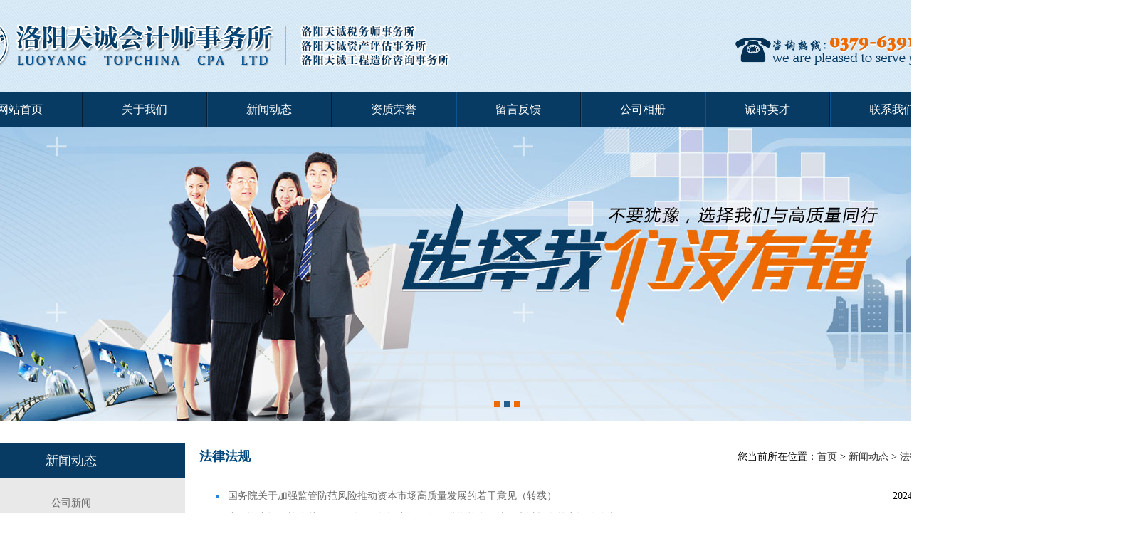

--- FILE ---
content_type: text/html;charset=utf-8
request_url: http://lytianchengshiwusuo.com/news.php?cid=23
body_size: 4027
content:
<!DOCTYPE html PUBLIC "-//W3C//DTD XHTML 1.0 Transitional//EN" "http://www.w3.org/TR/xhtml1/DTD/xhtml1-transitional.dtd">
<html xmlns="http://www.w3.org/1999/xhtml">
<head>
<meta http-equiv="Content-Type" content="text/html; charset=utf-8" />
<title>法律法规 - 天诚会计师事务所</title>
<meta name="generator" content="PHPMyWind CMS" />
<meta name="author" content="" />
<meta name="keywords" content="" />
<meta name="description" content="" />
<link href="templates/default/style/webstyle.css" type="text/css" rel="stylesheet" />
<script type="text/javascript" src="templates/default/js/jquery1.42.min.js"></script>
<script type="text/javascript" src="templates/default/js/jquery.SuperSlide.2.1.1.js"></script>
<script type="text/javascript" src="templates/default/js/top.js"></script>
</head>
<body>
<!-- header-->
<div class="wrap">
<div class="wp1">
<div class="wp2">
<div class="logo_tel">
<div class="w1400 c">
 <a class="logo fl" href="index.php"><img src="templates/default/images/logo1.png" width="700" height="75" /></a>
<img  class="tel fr" src="templates/default/images/tel.png" width="313" height="48" />
</div>
</div>

<div class="Mainnav">
<ul class="nav c ">
  <li  style="background:none;"><a href="index.php">网站首页</a></li>
  <li><a href="about.php?cid=1">关于我们</a><ul class="nav_sub"><li><a href="about.php?cid=7">天诚会计师事务所</a></li><li><a href="about.php?cid=8">天诚税务师事务所</a></li><li><a href="about.php?cid=9">天诚资产评估事务所</a></li><li><a href="about.php?cid=10">天诚工程造价咨询事务所</a></li></ul></li><li><a href="news.php">新闻动态</a><ul class="nav_sub"><li><a href="news.php?cid=11 ">公司新闻</a></li><li><a href="news.php?cid=12">业界动态</a></li><li><a href="news.php?cid=23">法律法规</a><ul class="s"><li><a href="news.php?cid=25">税务</a></li><li><a href="news.php?cid=26">评估</a></li></ul></li></ul></li><li><a href="honor.php">资质荣誉</a><ul class="nav_sub"><li><a href="honor.php?cid=28">资质证书 </a></li><li><a href="honor.php?cid=14">荣誉证书</a></li></ul></li><li><a href="message.php">留言反馈</a><ul class="nav_sub"></ul></li><li><a href="album.php">公司相册</a><ul class="nav_sub"></ul></li><li><a href="join.php">诚聘英才</a><ul class="nav_sub"></ul></li><li><a href="contact.php">联系我们</a><ul class="nav_sub"></ul></li></ul>

</div>
<div class="cl"></div>

<div id="banner" class="banner">
			<div class="hd">
				<ul>			<li></li>
						<li></li>
						<li></li>
			</ul>
			</div>
			<div class="bd">
				<ul>
								<li><center><img src="uploads/image/20220211/1644548924.jpg" alt="banner03" /></center></li>
						<li><center><img src="uploads/image/20150311/1426062252.jpg" alt="banner02" /></center></li>
						<li><center><img src="uploads/image/20150311/1426049951.jpg" alt="banner01" /></center></li>
							</ul>
			</div>
			<!-- 下面是前/后按钮代码，如果不需要删除即可 -->
			<a class="prev" href="javascript:void(0)"></a>
			<a class="next" href="javascript:void(0)"></a>

		</div>
     
<script type="text/javascript">
jQuery(".banner").slide({mainCell:".bd ul",autoPlay:true});
</script>
<div class="cl h30"></div>
<script type="text/javascript">

$(function(){

	/*当前页面导航高亮*/
	var href = window.location.href.split('/')[window.location.href.split('/').length-1].substr(0,4);
	if(href.length > 0){
		$(function(){
			$("ul.nav a:first[href^='"+href+"']").attr("class","on");
			if($("ul.nav a:first[href^='"+href+"']").size() == 0){
				$("ul.nav a:first[href^='index']").attr("class","on");
			}
		});
	}else{
		$(function(){$("ul.nav a:first[href^='index']").attr("class","on")});
	}

	/*下拉菜单*/
	$(".nav li").hover(function(){
		$(this).parents(".nav > li").find("a:first").addClass("on2");
		$(this).find("ul:first").show(); //鼠标滑过查找li下面的第一个ul显示
	},function(){
		var navobj = $(this).find("ul:first");
		navobj.hide();

		//鼠标离开隐藏li下面的ul
		if(navobj.attr("class") == "nav_sub")
		{
			$(this).find("a:first").removeClass("on2");
		}
	})

	//给li下面ul是s的样式的前一个同辈元素添加css
	$(".nav li ul li ul").prev().addClass("t");
})


//加入收藏
function AddFavorite(){
	if(document.all){
		try{
			window.external.addFavorite(window.location.href,document.title);
		}catch(e){
			alert("加入收藏失败，请使用Ctrl+D进行添加！");
		}
	}else if(window.sidebar){
		window.sidebar.addPanel(document.title, window.location.href, "");
	}else{
		alert("加入收藏失败，请使用Ctrl+D进行添加！");
	}
}
</script>
<!-- ie6不支持--->
<!--[if IE 6]>
<script src="templates/default/js/ie6imgpng.js" type="text/javascript"></script>
<script type="text/javascript">
   EvPNG.fix('*'); 
</script>
<![endif]-->
<!-- /header-->
<!-- mainbody-->
<div class="subBody">
	
	<div class="OneOfTwo">
     <div class="public_position"><span>您当前所在位置：<a href="index.php">首页</a>&nbsp;&gt;&nbsp;<a href="news.php?cid=2">新闻动态</a>&nbsp;&gt;&nbsp;<a href="news.php?cid=23">法律法规</a></span><font>法律法规</font></div> 
      <div class="cl"></div>
		<div class="subCont blrb">
			<ul class="news_list">
							<li>	<span >2024-04-23</span>   <a href="newsshow.php?cid=23&id=98" >国务院关于加强监管防范风险推动资本市场高质量发展的若干意见（转载）</a>
			</li>
						<li>	<span >2022-03-18</span>   <a href="newsshow.php?cid=26&id=88" >中国资产评估协会关于发布《2022年资产评估师职业资格全国统一考试报名简章》的公告</a>
			</li>
						<li>	<span >2022-08-25</span>   <a href="newsshow.php?cid=26&id=92" >中评协关于印发《中国资产评估协会会员管理办法》的通知</a>
			</li>
						<li>	<span >2022-03-18</span>   <a href="newsshow.php?cid=26&id=87" >河南省资产评估协会2022年培训计划</a>
			</li>
						<li>	<span >2022-03-18</span>   <a href="newsshow.php?cid=26&id=86" >关于减免我省资产评估机构2022年省本级会费的通知</a>
			</li>
						<li>	<span >2022-03-18</span>   <a href="newsshow.php?cid=25&id=85" >房产免租期的财税问题</a>
			</li>
						<li>	<span >2020-03-12</span>   <a href="newsshow.php?cid=26&id=79" >辨认无形资产哪些可以评估作价及作价入股</a>
			</li>
						<li>	<span >2020-03-12</span>   <a href="newsshow.php?cid=26&id=78" >商誉减值测试怎么理解</a>
			</li>
						<li>	<span >2020-03-12</span>   <a href="newsshow.php?cid=24&id=77" >关于2020年度会计专业技术中高级资格考试 考务日程安排及有关事项的通知</a>
			</li>
						<li>	<span >2020-03-12</span>   <a href="newsshow.php?cid=25&id=75" >3月纳税申报期限延长！税务总局发文明确相关事项</a>
			</li>
						<li>	<span >2019-03-27</span>   <a href="newsshow.php?cid=25&id=74" >国家税务总局再推20项硬举措 助力深化增值税改革工作落实落地</a>
			</li>
						<li>	<span >2019-03-27</span>   <a href="newsshow.php?cid=24&id=73" >代理记账|电商微商办理营业执照手续的流程</a>
			</li>
						</ul>
			<div class="page_list"><a href="javascript:;" title="已是第一页">&lt;&lt;</a><a href="javascript:;" title="已是第一页">&lt;</a><a href="javascript:;" class="on">1</a><a href="?cid=23&page=2" class="num" title="第 2 页">2</a><a href="?cid=23&page=3" class="num" title="第 3 页">3</a><a href="?cid=23&page=4" class="num" title="第 4 页">4</a><a href="?cid=23&page=5" class="num" title="第 5 页">5</a><a href="?cid=23&page=6" class="num" title="第 6 页">6</a><a href="?cid=23&page=2" title="下一页">&gt;</a><a href="?cid=23&page=6" title="最后一页">&gt;&gt;</a></div>		</div>
	</div>
	<div class="TwoOfTwo">
		<dl class="Leftside fl ">
<dt ><font>新闻动态</font></dt>
<dd class="blrb" >
<ul>
<li><a href="news.php?cid=11" onFocus="this.blur()">公司新闻</a></li>
<li><a href="news.php?cid=12" onFocus="this.blur()">业界动态</a></li>

<li>
<div class="tree_box">
        <h3>
            <a href="news.php?cid=23">法律法规</a>
        </h3>
        <ul class="tree_one" style="display:none;">
            <li>
                <h4>
                   <a href="news.php?cid=24"> 会计</a>
                </h4>
            </li>
            <li>
                <h4>
                  <a href="news.php?cid=25">  税务</a>
                </h4>
            </li>
            <li>
                <h4>
                  <a href="news.php?cid=26">  评估</a>
                </h4>
            </li>
        </ul>
    </div>

</li>

</ul>

</dd></dl>
<script type="text/javascript">
    $(function(){
        var h3 = $(".tree_box").find("h3");
        var tree_one = $(".tree_box").find(".tree_one");
        h3.each(function(i){
            $(this).mouseover(function(){
                tree_one.eq(i).slideToggle();
                tree_one.eq(i).parent().siblings().find(".tree_one").slideDown();
            })
        })
    })
</script>


<div class=" cl h20"></div>

<dl class="left_contact">
<dd>
<img src="templates/default/images/left_tel.png" width="286" height="33" />
  <span>审计一部:037963263856     </span>
  <span>审计二部:037963269097   </span>
  <span>评估一部:037963935533      </span>
  <span>评估二部:037963913326  </span>
  <span>基建一部:037963317804         </span>
  <span>基建二部:037963904610 </span>
  <span>基建三部:037963915760    </span>
  <span>监 管 部:037963269006  </span>
  <span>Email:lytcsws@163.com </span>
  <span> &nbsp;lytccpa@163.com </span>
 </dd>
 <dt>地   址：洛阳市西工区八一南路5号中基大厦</dt> 
</dl>     	</div>
	<div class="cl"></div>
</div>
<!-- /mainbody-->
<!-- footer-->
<div class="cl h30"></div>
<div class="footer">
<p class="fnav"><a href="index.php">网站首页</a> | <a href="about.php?cid=1">关于我们</a>| <a href="news.php">新闻动态</a>| <a href="honor.php">资质荣誉</a>| <a href="message.php">留言反馈</a>| <a href="album.php">公司相册</a>| <a href="join.php">诚聘英才</a>| <a href="contact.php">联系我们</a></p>
<div class="copry">
<dl>
<dt><a title="经营性网站工商认证" href="http://wj.haaic.gov.cn/TopICRS/certificateAction.do?id=201308010000000979"><img src="templates/default/images/copry.jpg"  alt="工商红盾标识" width="48" height="50" /></a></dt>
<dd><p>CopyRight 2015 All Right Reserved   洛阳天诚会计师事务所 版权所有   
</p>
<p>备案号: <a href="https://beian.miit.gov.cn/#/Integrated/index">豫ICP备15009160号-1</a> &nbsp; &nbsp;洛阳网站建设：<a href="http://www.hkkj.net/">恒凯科技</a></p>
<p><a target="_blank" href="http://www.beian.gov.cn/portal/registerSystemInfo?recordcode=41030302000602"><img src="templates/default/images/ba.png"/>豫公网安备 41030302000602号</a></p>
</dd>
</dl>
</div>
</div>
</div></div></div>


<!-- /footer-->
</body>
</html>

--- FILE ---
content_type: text/css
request_url: http://lytianchengshiwusuo.com/templates/default/style/webstyle.css
body_size: 5459
content:
@charset "utf-8";
/*!
 * @名称：base.css
 * @功能：1、重设浏览器默认样式
 *       2、设置通用原子类
 */
/* 防止用户自定义背景颜色对网页的影响，添加让用户可以自定义字体 */
html {
    background:white;
    color:black;
}
/* 内外边距通常让各个浏览器样式的表现位置不同 */
body,div,dl,dt,dd,ul,ol,li,h1,h2,h3,h4,h5,h6,pre,code,form,fieldset,legend,input,textarea,p,blockquote,th,td,hr,button,article,aside,details,figcaption,figure,footer,header,hgroup,menu,nav,section {
    margin:0;
    padding:0;
}
/* 要注意表单元素并不继承父级 font 的问题 */
body,button,input,select,textarea {
	font-size:12px;
	font-family:"微软雅黑";
   
}
input,select,textarea {
    font-size:100%;
}
/* 去掉 table cell 的边距并让其边重合 */
table {
    border-collapse:collapse;
    border-spacing:0;
}
/* ie bug：th 不继承 text-align */
th {
    text-align:inherit;
}
/* 去除默认边框 */
fieldset,img {
    border:none;
}
/* ie6 7 8(q) bug 显示为行内表现 */
iframe {
    display:block;
}
/* 去掉 firefox 下此元素的边框 */
abbr,acronym {
    border:none;
    font-variant:normal;
}
/* 一致的 del 样式 */
del {
    text-decoration:line-through;
}
address,caption,cite,code,dfn,em,th,var {
    font-style:normal;
    font-weight:500;
}
/* 去掉列表前的标识，li 会继承 */
ol,ul {
    list-style:none;
}
/* 对齐是排版最重要的因素，别让什么都居中 */
caption,th {
    text-align:left;
}
/* 来自yahoo，让标题都自定义，适应多个系统应用 */
h1,h2,h3,h4,h5,h6 {
    font-size:100%;
    font-weight:500;
}
q:before,q:after {
    content:'';
}
/* 统一上标和下标 */
sub,sup {
    font-size:75%;
    line-height:0;
    position:relative;
    vertical-align:baseline;
}
sup {
    top:-0.5em;
}
sub {
    bottom:-0.25em;
}
/* 让链接在 hover 状态下显示下划线 */
a:hover {
    text-decoration:underline;
}
/* 默认不显示下划线，保持页面简洁 */
ins,a {
    text-decoration:none;
}
/* 去除 ie6 & ie7 焦点点状线 */
a:focus,*:focus {
    outline:none;
}
/* 清除浮动 */
.clearfix:before,.clearfix:after {
    content:"";
    display:table;
}
.clearfix:after {
    clear:both;
    overflow:hidden;
}
.clearfix {
    zoom:1; /* for ie6 & ie7 */
}
.cl{
    clear:both;
    display:block;
    font-size:0;
    height:0;
    line-height:0;
    overflow:hidden;
}
/* 设置显示和隐藏，通常用来与 js 配合 */
.hide {
    display:none;
}
.block {
    display:block;
}
/* 设置浮动，减少浮动带来的 bug */
.fl,.fr {
    display:inline;
}
.fl {
    float:left;
}
.fr {
    float:right;
}
.c{ margin:0 auto;}
img {
    border: 0 none;
    color: transparent;
    font-size: 0;
    vertical-align: middle;
}
a{ color:#666;}
a:hover{ color:#073b63;}

.wrap{width: 100%;height: 100%; position:relative; margin:0 auto}
.wp1{margin-left: 50%;}
.wp2{width: 1920px; margin-left: -960px; }

.w1400{ width:1400px;}
.h30{ height:30px;}
.h20{ height:20px;}
.h10{ height:10px;}
.blank10{ height:10px;_height:0;}
.b073b63{ border-bottom:1px solid #073b63; }
.bb5b5b5{ border-bottom:1px solid #b5b5b5; }
.main{ min-width:1400px; max-width:1920px; margin:0 auto;}
.public_title{ height:20px; padding-bottom:10px;}

.logo_tel{ width:100%; height:129px;background:url(../images/headbg.jpg) ; }
.logo{ margin-top:27px;}
.tel{ margin-top:47px;}

.Mainnav{  width:100%; height:49px; background:#073b63;}
.nav{ width:1400px;}
.nav li{background:url(../images/navli.jpg) left center no-repeat ; line-height:49px; float:left; width:175px; }
.nav li a{ color:#fff; font-size:16px; font-family:"微软雅黑";display:block; text-align:center;width:175px; height:49px;}
.nav li a:hover{ background:#6dbbf5; color:#073b63; text-decoration:none;}
.nav li ul{display:none; position:absolute;*z-index:99999;  z-index:99999; background:#073b63;opacity:0.9; filter:Alpha(opacity=90);} 
.nav li ul li{float:none;display:block;position:relative;_display:inline;width:175px; height:49px;line-height:49px;zoom:1; background:none; } 
.nav li ul li a{
display:block;color:#fff; font-size:13px;text-align:center;width:175px; height:49px;cursor:pointer; padding-left:0;}
.nav li ul li a:hover{text-decoration:none; background:#6dbbf5;  color:#073b63; padding-left:0; 	}


.banner{ width:100%; height:414px; overflow:hidden; position:relative; *top:-2px;}
.banner .hd{ height:8px; overflow:hidden; position:absolute; right:45%; bottom:20px; z-index:1; }
.banner .hd ul{ overflow:hidden; zoom:1; float:left;  }
.banner .hd ul li{ float:left; margin-right:6px;  width:8px; height:8px; background:#ec6a00 ; cursor:pointer; }
.banner .hd ul li.on{ background:#225f8e ;}
.banner .bd{ position:relative; height:100%; z-index:0;   }
.banner .bd li{ zoom:1; vertical-align:middle; }
.banner .bd img{  height:414px; display:block;  }

.Mainbody{min-width:1400px; max-width:1920px; overflow:hidden; margin:0 auto;}
.company{ width:423px; height:348px; border-top:2px  solid #ebebeb; background:#e9e9e9;font-family:"微软雅黑";}
.company dt{ height:83px; background:#073b63; font-size:30px; text-align:center; line-height:83px; color:#fff; }
.company  dd{ height:60px; line-height:60px;background:url(../images/company_dd.jpg)  bottom center no-repeat ;}
.company dd a{ font-size:16px; display:block; color:#666;background:url(../images/li.jpg)  30px 26px no-repeat ; padding-left:60px;}
.company dd a:hover{ color:#073b63;background:url(../images/lion.jpg)  30px 26px no-repeat ; text-decoration:none;}


.newsw{ width:545px; height:348px;background:url(../images/nl348_line.jpg)  left top no-repeat ;}
.news{ width:513px;height:348px;background:url(../images/nm_348line.jpg)  right top no-repeat ;}
.news dt{ width:471px; height:19px; padding-bottom:11px; border-bottom:1px solid #073b63;}
.news dd{ width:471px; height:73px; padding:15px 0;background:url(../images/news_ddline.jpg)  bottom no-repeat ; font-family:"微软雅黑"; }
.news dd span{ display:block;}
.date{ width:80px; height:60px; padding:7px 0; background:#ebebeb; text-align:center; color:#666; font-size:14px; }
.date em{ font-size:30px; color:#666;}
.newsdesc{width:370px; padding:2px 0 2px 20px;}
.newsdesc b{ display:block;font-size:14px;line-height:25px;}
.newsdesc b a{ color:#666;}
.newsdesc p{ color:#073b63; line-height:22px;}
.news dd:hover .date{background:#073b63;color:#fff;} 
.news dd:hover .date em{color:#fff;}
.news dd:hover .newsdesc b a{ color:#00477d;}


.albumw{ width:432px;height:348px; position:relative;}
.album{ position:absolute;}
.album dt{width:418px; height:19px; padding-bottom:11px; border-bottom:1px solid #073b63;}
.album dd{ padding-top:12px;}
/* 本例子css */
.focusBox{position:relative;width:393px;height:297px;overflow:hidden;background:#ebebeb; padding:7px 11px 0 14px }
.focusBox .pic img { width: 394px;  display: block; }
.focusBox .picimg{ width:394px; height:243px; overflow:hidden;}
.focusBox .txt-bg { position: absolute; bottom: 0; z-index: 1; height:50px; width:100%;   overflow: hidden; }
.focusBox .txt { position: absolute; bottom: 0; z-index: 2; height:50px; width:100%; overflow: hidden;  }
.focusBox .txt li{ height:50px; line-height:50px; position:absolute; bottom:-50px;}
.focusBox .txt li a{ display: block; color: #333;  font-size: 16px; text-align:center; width:394px; }
.focusBox .num { position: absolute; z-index: 3; bottom:57px; right: 16px; }
.focusBox .num li{ float: left; position: relative;width:19px; height:20px; line-height:20px; background:#666664;overflow: hidden; text-align: center; margin-right:3px; cursor: pointer; }
.focusBox .num li a,.focusBox .num li span { position: absolute; z-index: 2; display: block; color: white; width: 100%; height: 100%; top: 0; left: 0; text-decoration: none; }
.focusBox .num li span { z-index: 1; background: black; filter: alpha(opacity=50); opacity: 0.5; }
.focusBox .num li.on a,.focusBox .num a:hover{ background:#ec6a00;  }
.albumr , .contactr{ position:absolute; width:17px; height:348px;background:url(../images/nr_348line.jpg) bottom  no-repeat ; right:-10px;}



.Honor{ height:372px; background:#e9e9e9; padding-top:10px;}
.honor_title{ padding:16px 10px; height:20px; border-bottom:1px solid #b5b5b5;}
.picMarquee-left{ width:1360px;padding:0 20px;  overflow:hidden; position:relative;  }
.picMarquee-left .next{background:url(../images/h_l.jpg)   center no-repeat; float:left;}
.picMarquee-left  .prev, .picMarquee-left  .next{ display:block;  width:33px; height:321px;  overflow:hidden; cursor:pointer;}
.picMarquee-left  .prev{ float:right;background:url(../images/h_r.jpg)  center no-repeat;}
.picMarquee-left .bd{ width:1273px; height:321px;padding-left:15px;  float:left;    }
.picMarquee-left .bd ul{ overflow:hidden; zoom:1;  }
.picMarquee-left .bd ul li{ padding:27px 19px;float:left; _display:inline; overflow:hidden; text-align:center;  }
.picMarquee-left .bd ul li .pic{ text-align:center; width:278px; height:264px; background:#d9d9d9; }
.picMarquee-left .bd ul li .pic img{ width:248px; height:178px; display:block; padding:16px 15px 0 15px; }
.picMarquee-left .bd ul li .pic:hover{ background:#073b63;  }
.picMarquee-left .bd ul li .pic:hover .title a{color:#fff;}
.picMarquee-left .bd ul li .title{ line-height:70px;  height:70px;text-align: center; font-size:16px; }
.picMarquee-left .bd ul li .title a{ color:#333;}

.about{ width:823px; height:350px; overflow:hidden; }
.about dt{ height:19px; padding-bottom:13px; border-bottom:1px solid #b5b5b5;}
.about dd{ padding-top:15px;}
.about dd img{ float:left; margin-right:23px;}
.about dd p{ line-height:38px;}
.about dd span{ float:right; width:502px;}
.about dd b{ width:89px; height:31px;  line-height:31px; background:#073b63; display:block;}
.about dd b a{ color:#fff;}

.contactw{ width:557px;height:350px;background:url(../images/nm_348line.jpg)  left  top no-repeat; position:relative; }
.contact{width:527px;height:347px; position:absolute;background:url(../images/contac_tbg.jpg)  no-repeat;right:0;}
.contact dd{ height:167px; padding-top:100px; font-size:14px; color:#666;}
.contact dd span{ float:left; width:170px; height:27px;padding-left:45px;}
.contact dt{ height:82px; line-height:82px; font-size:14px; color:#073b63; font-family:"宋体"; padding-left:98px;}



.footer{ width:100%; background:#073b63;}
.fnav{ height:54px; line-height:54px; text-align:center; color:#005495;}
.fnav a{ color:#fff; font-size:14px; padding:0 7px;}
.fnav a:hover , .copry  dd a:hover{ color:#fff; text-decoration:none;}
.copry{ height:78px; border-top:1px solid #0b5e96;}
.copry dl{ width:454px; color:#fff; margin:0 auto;}
.copry dt{ padding-top:4px; float:left;}
.copry dd{ width:384px; float:right; text-align:center; padding:10px 0; line-height:20px;}
.copry  dd a{ color:#fff;}





.subBody{ width:1400px; margin:0 auto;  }
.TwoOfTwo{ width:320px; height:auto; float:left;}
.TwoOfTwo font{ font-size:18px; color:#fff; font-family:"微软雅黑";}
.Leftside{ width:320px; height:300px;background:#e9e9e9;}
.Leftside dt{ height:50px; line-height:50px; background:#073b63;text-align:center;}
.Leftside dd{ padding:15px 0; }
.TwoOfTwo li { height:40px; line-height:40px;  border-bottom:1px dotted #d1d2d2;}
.TwoOfTwo li a{display:block;font-size:14px; display:block; text-align:center;background:url(../images/li.jpg)  43px 15px no-repeat; color:#666;}
.TwoOfTwo li a:hover{background:url(../images/lion.jpg)  43px 15px  no-repeat; text-decoration:none; color:#073b63;}

.left_contact{ width:290px; height:240px; padding:20px 15px 0;background:url(../images/left_cbg.jpg) no-repeat; font-size:12px;}
.left_contact dd{ height:190px;}
.left_contact span{ display:block; width:140px;padding-left:5px;  line-height:30px; float:left;}
.left_contact dt{ line-height:48px; text-align:center; color:#073b63; padding-left:20px;}

.contactbg{background:url(../images/conbg.jpg) right center  no-repeat;}


.OneOfTwo{ width:1060px; float:right; font-size:14px;}
.OneOfTwo .public_position{ height:39px; border-bottom:1px solid #073b63; line-height:39px;}
.OneOfTwo .public_position span { float:right; padding-right:20px;}
.OneOfTwo .public_position span a{ color:#333;}
.OneOfTwo .public_position span a:hover{ color:#073b63;}
.OneOfTwo .public_position font{ float:left; color:#00477d; font-size:18px; font-family:"微软雅黑"; font-weight:bold;}
.subCont{ padding:20px; line-height:28px; min-height:446px;_height:446px;}

/*新闻栏目*/
.subCont .news_list{ min-height:401px;_height:401px;}
.news_list li{line-height:30px;background:url(../images/li.gif) 4px 14px no-repeat; padding-left:20px;}
.news_list li a:hover{text-decoration:none;color:#073b63;}
.news_list span{float:right;}

.preNext{ padding:20px;}
/*分页样式*/
.page_info{text-align:center;margin-top:10px;color:#333; clear:both;}
.page_info span{padding:0 2px;font-weight:bold;}
.page_list{height:24px;line-height:24px;text-align:center;letter-spacing:0; clear:both;font-size:10px;margin-top:20px;}
.page_list a{display:inline-block;color:#898989;border:1px solid #e8e8e8;background:#f8f8f8;text-align:center;padding:0 8px;margin:0 1px;}
.page_list a:hover{color:#fff;border:1px solid #898989;background:#898989;}
.page_list a.on{color:#333;border:1px solid #ccc;background:#E5EDF2;}

/*内容分页*/
.contPage{height:20px;line-height:20px;text-align:center;letter-spacing:0;font-family:"Arial Black";font-size:10px;margin-top:20px;}
.contPage a{display:inline-block;color:#898989;background:#fff;text-align:center;padding:0 7px;margin:0 1px;}
.contPage a:hover{color:#fff;background:#898989;}
.contPage a.on{color:#333;background:#E5EDF2;border:1px solid #C2D5E3;}


/*列表内容页*/
.listConts{line-height:26px;padding:20px 0; height:auto;}
.listConts .title{font-size:18px;text-align:center;line-height:40px;color:#073b63; font-family:"微软雅黑"; }
.listConts .info{width:400px;height:27px;line-height:28px;text-align:center;margin:15px auto;border:1px solid #ccc;border-left:none;border-right:none;color:#666;}
.listConts .info small{margin-left:8px;margin-right:3px;color:#999;font-size:12px;}
.listConts .info .small,.info .big{font-family:Georgia;font-weight:bold;cursor:pointer;}
.listConts .info .small{font-size:10px;padding-right:3px;}
.listConts .info .big{color:#003ba6;padding-left:3px;}
.listConts .desc{margin:20px 0 15px;padding:5px 10px;line-height:20px;border:1px solid #f4e4b4;background:#fffff0;}
.listConts .showimg{margin:20px 0;text-align:center;}
.listConts .showimg a img{border:1px solid #ccc;padding:1px;}
.listConts .showimg a:hover img{border:1px solid #256dcc;padding:1px;}
.listConts .conttitle{font-weight:bold;padding-bottom:7px;margin-bottom:7px;color:#2f2f2f;line-height:24px;border-bottom:1px solid #ddd;font-size:14px;}
.listConts .author{text-align:right;color:#999;}
#textarea{ min-height:200px; _height:200px; padding:20px;}
#textarea_news{ padding:20px;}
#textarea_news img{ width:100%;}

/*产品栏目*/
.subContbody{ padding:20px 0; overflow:hidden;}
.product_list{ min-height:399px;_height:399px;}
.product_list li{width:243px; padding:10px;float:left;margin-bottom:7px;}
.product_list li a.img{width:243px;height:200px;display:table-cell;vertical-align:middle;text-align:center;*display:block;*font-size:125px;*font-family:Arial;border:1px solid #ccc;overflow:hidden;}
.product_list li a.img img{vertical-align:middle; padding:10px;}
.product_list li a.img:hover{border:1px solid #256dcc;}
.product_list li p.info{line-height:30px; text-align:center;}



/*留言栏目*/
.message{ width:600px; padding:20px 0; overflow:hidden; margin:0 auto; color:#7d7d7d;}
.msgtitle{display:block;padding-bottom:5px;font-size:14px;font-weight:bold;}
.message_block{color:#666;}
.message_block p{padding:12px;}
.msg_input{width:400px;border:1px solid #285074;padding:8px 9px;background:#fff;font-size:13px;color:#888;-webkit-box-shadow:0px 2px 0px 0px rgba(0, 0, 0, 0.03);box-shadow:0px 2px 0px 0px rgba(0, 0, 0, 0.03);border-radius:2px;}
.msg_input_on{width:400px;border:1px solid #2f82d2;background:#C2D9E9;padding:8px 9px;-webkit-box-shadow:0px 2px 0px 0px rgba(0, 0, 0, 0.03);box-shadow: 0px 2px 0px 0px rgba(0, 0, 0, 0.03);border-radius:2px;font-size:13px;color:#888;}
.message_labes{font-size:14px;}
.message_title{height:34px;line-height:34px;background:#f6f9fb;padding:0 12px;}
.message_title h2{color:#376b88;font-size:14px;float:left;}
.message_title span{float:right;font-weight:bold;color:#999;}
.message_info{color:#8ea6b6;text-align:right;}
.message_replay{background:#f5f5f5;padding:0 12px;}
.msg_btn_area{margin:16px 0;text-align:right;}
.msg_btn_area a{display:inline-block; width:134px; height:36px; float:left; line-height:36px;background:url(../images/submit.jpg) no-repeat;color:#fff;text-align:center;font-family:"宋体";font-size:14px;overflow:hidden;cursor:pointer;font-weight:bold;}
.msg_btn_area a:hover{text-decoration:none;}



/*招聘*/
.join_article strong{
	line-height:25px;
	font-size:12px;
	}
.join_article tr{
	height:35px;
	}
.join_article td{
	height:25px;
	line-height:25px;
	border:1px solid #ccc;
	padding-left:20px;}
.join_list {
	height:auto;
	min-height:400px;
	_height:400px;}
.join_list li {
	line-height:25px;
}
.join_list span {
	float:right;
	padding-right:10px;
}
.join_list a{
	padding-left:10px;}
.jobdesc {
	line-height:25px;
}

/*应聘职位*/
.jwjj_join{ padding:21px 0 20px 0;}

.jwjj_join_rightt{
	width: 701px;
	height: 30px;
	padding-left:20px;
	line-height:30px;
	background:url(../images/cgal_1_32.gif);
	border-top: 5px solid rgb(0, 153, 253);
}
.ypzw{
	width:500px;
	height:26px;
	padding-left:220px;}
.ypzwjj{
	width:500px;
	height:120px;
	padding-left:220px;}
.ypzw input{
	border:1px solid #ccc;
	width:240px;
	height:20px;
	line-height:20px;}
.ypzw_t{
	float:left;
	width:90px;
	font-weight:bold;
	line-height:25px;}
.ypzw_r{
	width:150px;
	float:left;
	line-height:25px;}
.ypzw_r input{
	width:50px;}
.ypzw_r h5 {
	float:right;
	font-size:12px;
	font-family:"宋体";
	font-weight:normal;}
span.ypzw_r1{
	float:left;
	width:70px;}
.ypzw_r1 input , .ypzw_r2 input{ border:none; float:left;}
span.ypzw_r2{
	float:right;
	width:70px;}
span.ypzw_r span{
	line-height:25px;
	width:70px;}
span.gray_btn {
	display: inline-block;
padding: 4px 10px;
background: none repeat scroll 0% 0% rgb(0, 153, 255);
color: rgb(255, 255, 255);
text-align: center;
font-family: "宋体";
font-size: 12px;
overflow: hidden;
cursor: pointer;
font-weight: bold;
margin-left: 10px;}
.ypzw_btn{
	clear:both;
	display: inline-block;
	width:134px;
	height:36px;
	margin:30px 220px;
	line-height:36px;
	background:url(../images/submit.jpg) no-repeat ;
color: rgb(255, 255, 255);
text-align: center;
font-family: "宋体";
font-size: 14px;
overflow: hidden;
/*cursor: pointer;
*/font-weight: bold;
}
.ypzw_btn a{
	color:#fff; display:block;width:134px;
	height:36px;}
/*应聘职位*/


.list_join {
	width:701px;
	height:auto;
	padding-bottom:10px;
}
.join_article strong{
	line-height:25px;
	font-size:12px;
	}
.join_article tr{
	height:35px;
	}
.join_article td{
	height:25px;
	line-height:25px;
	border:1px solid #ccc;
	padding-left:20px;}
.join_list {
	height:auto;
	min-height:400px;
	_height:400px;}
.join_list li {
	line-height:25px;
}
.join_list span {
	float:right;
	padding-right:10px;
}
.join_list a{
	padding-left:10px;}
.jobdesc {
	line-height:25px;
}


/*应聘职位*/
